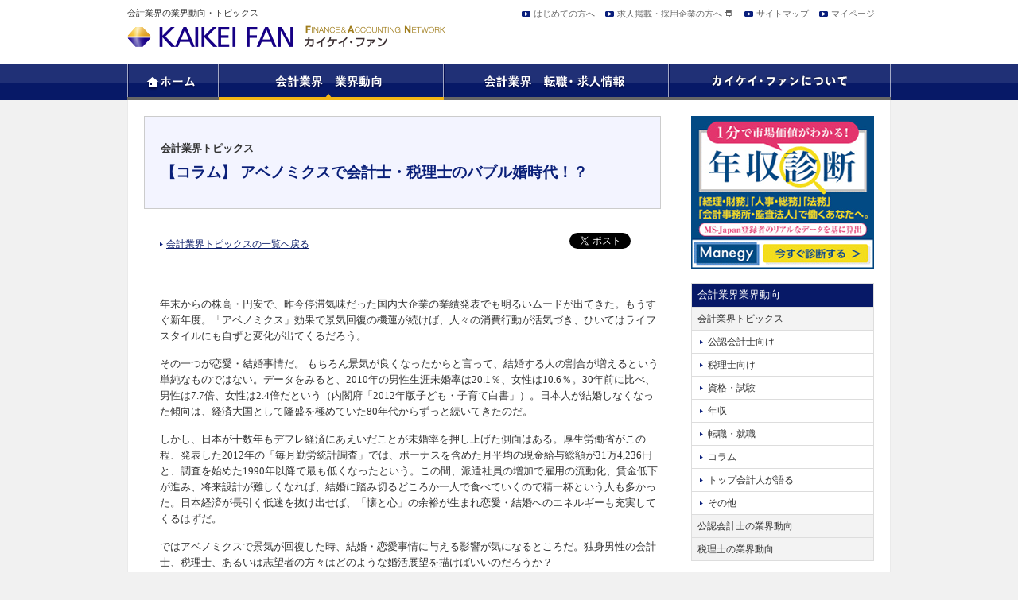

--- FILE ---
content_type: text/html; charset=UTF-8
request_url: https://www.kaikeinet.com/topics/20130215-799.html
body_size: 33888
content:
<!DOCTYPE html PUBLIC "-//W3C//DTD XHTML 1.0 Transitional//EN" "http://www.w3.org/TR/xhtml1/DTD/xhtml1-transitional.dtd">
<html xmlns="http://www.w3.org/1999/xhtml" xml:lang="ja">
<head>
	<!-- Google Tag Manager -->
<script>(function(w,d,s,l,i){w[l]=w[l]||[];w[l].push({'gtm.start':
new Date().getTime(),event:'gtm.js'});var f=d.getElementsByTagName(s)[0],
j=d.createElement(s),dl=l!='dataLayer'?'&l='+l:'';j.async=true;j.src=
'https://www.googletagmanager.com/gtm.js?id='+i+dl;f.parentNode.insertBefore(j,f);
})(window,document,'script','dataLayer','GTM-WB29SQT');</script>
<!-- End Google Tag Manager -->
<meta http-equiv="Content-Type" content="text/html;charset=UTF-8" />
<title>【コラム】 アベノミクスで会計士・税理士のバブル婚時代！？ | 税理士、公認会計士、会計業界のトピックスならカイケイ・ファン</title>
<meta name="description" content="会計業界の業界動向やトピックスをご案内" />
<meta name="keywords" content="公認会計士,税理士,業界動向,年収,給料,試験,科目,合格" />
<link rel='dns-prefetch' href='//s.w.org' />
		<script type="text/javascript">
			window._wpemojiSettings = {"baseUrl":"https:\/\/s.w.org\/images\/core\/emoji\/11\/72x72\/","ext":".png","svgUrl":"https:\/\/s.w.org\/images\/core\/emoji\/11\/svg\/","svgExt":".svg","source":{"concatemoji":"https:\/\/www.kaikeinet.com\/wordpress2\/wp-includes\/js\/wp-emoji-release.min.js?ver=4.9.26"}};
			!function(e,a,t){var n,r,o,i=a.createElement("canvas"),p=i.getContext&&i.getContext("2d");function s(e,t){var a=String.fromCharCode;p.clearRect(0,0,i.width,i.height),p.fillText(a.apply(this,e),0,0);e=i.toDataURL();return p.clearRect(0,0,i.width,i.height),p.fillText(a.apply(this,t),0,0),e===i.toDataURL()}function c(e){var t=a.createElement("script");t.src=e,t.defer=t.type="text/javascript",a.getElementsByTagName("head")[0].appendChild(t)}for(o=Array("flag","emoji"),t.supports={everything:!0,everythingExceptFlag:!0},r=0;r<o.length;r++)t.supports[o[r]]=function(e){if(!p||!p.fillText)return!1;switch(p.textBaseline="top",p.font="600 32px Arial",e){case"flag":return s([55356,56826,55356,56819],[55356,56826,8203,55356,56819])?!1:!s([55356,57332,56128,56423,56128,56418,56128,56421,56128,56430,56128,56423,56128,56447],[55356,57332,8203,56128,56423,8203,56128,56418,8203,56128,56421,8203,56128,56430,8203,56128,56423,8203,56128,56447]);case"emoji":return!s([55358,56760,9792,65039],[55358,56760,8203,9792,65039])}return!1}(o[r]),t.supports.everything=t.supports.everything&&t.supports[o[r]],"flag"!==o[r]&&(t.supports.everythingExceptFlag=t.supports.everythingExceptFlag&&t.supports[o[r]]);t.supports.everythingExceptFlag=t.supports.everythingExceptFlag&&!t.supports.flag,t.DOMReady=!1,t.readyCallback=function(){t.DOMReady=!0},t.supports.everything||(n=function(){t.readyCallback()},a.addEventListener?(a.addEventListener("DOMContentLoaded",n,!1),e.addEventListener("load",n,!1)):(e.attachEvent("onload",n),a.attachEvent("onreadystatechange",function(){"complete"===a.readyState&&t.readyCallback()})),(n=t.source||{}).concatemoji?c(n.concatemoji):n.wpemoji&&n.twemoji&&(c(n.twemoji),c(n.wpemoji)))}(window,document,window._wpemojiSettings);
		</script>
		<style type="text/css">
img.wp-smiley,
img.emoji {
	display: inline !important;
	border: none !important;
	box-shadow: none !important;
	height: 1em !important;
	width: 1em !important;
	margin: 0 .07em !important;
	vertical-align: -0.1em !important;
	background: none !important;
	padding: 0 !important;
}
</style>
<link rel='stylesheet' id='yarppWidgetCss-css'  href='https://www.kaikeinet.com/wordpress2/wp-content/plugins/yet-another-related-posts-plugin/style/widget.css?ver=4.9.26' type='text/css' media='all' />
<link rel='stylesheet' id='wp-pagenavi-css'  href='https://www.kaikeinet.com/wordpress2/wp-content/plugins/wp-pagenavi/pagenavi-css.css?ver=2.70' type='text/css' media='all' />
<link rel='https://api.w.org/' href='https://www.kaikeinet.com/wp-json/' />
<link rel='prev' title='【コラム】 サッカー界の帳簿にみる選手の資産価値' href='https://www.kaikeinet.com/topics/20130212-798.html' />
<link rel='next' title='【コラム】 確定申告の還付金で景気浮揚！？' href='https://www.kaikeinet.com/topics/20130219-800.html' />
<link rel="canonical" href="https://www.kaikeinet.com/topics/20130215-799.html" />
<link rel='shortlink' href='https://www.kaikeinet.com/?p=799' />
<link rel="alternate" type="application/json+oembed" href="https://www.kaikeinet.com/wp-json/oembed/1.0/embed?url=https%3A%2F%2Fwww.kaikeinet.com%2Ftopics%2F20130215-799.html" />
<link rel="alternate" type="text/xml+oembed" href="https://www.kaikeinet.com/wp-json/oembed/1.0/embed?url=https%3A%2F%2Fwww.kaikeinet.com%2Ftopics%2F20130215-799.html&#038;format=xml" />
<!-- HeadSpace SEO 3.6.41 by John Godley - urbangiraffe.com -->
<!-- HeadSpace -->

<!-- BEGIN: WP Social Bookmarking Light HEAD -->


<script>
    (function (d, s, id) {
        var js, fjs = d.getElementsByTagName(s)[0];
        if (d.getElementById(id)) return;
        js = d.createElement(s);
        js.id = id;
        js.src = "//connect.facebook.net/ja_JP/sdk.js#xfbml=1&version=v2.7";
        fjs.parentNode.insertBefore(js, fjs);
    }(document, 'script', 'facebook-jssdk'));
</script>

<style type="text/css">
    body .wp_social_bookmarking_light{
    float: right !important;
}
.wp_social_bookmarking_light{
    border: 0 !important;
    padding: 0 !important;
    margin: 0 !important;
}
.wp_social_bookmarking_light div{
    float: left !important;
    border: 0 !important;
    padding: 0 !important;
    margin: 0 5px 0px 0 !important;
    height: 23px !important;
    text-indent: 0 !important;
}
.wp_social_bookmarking_light img{
    border: 0 !important;
    padding: 0;
    margin: 0;
    vertical-align: top !important;
}
.wp_social_bookmarking_light_clear{
    clear: both !important;
}
.wsbl_twitter{
    width: 100px;
}
</style>
<!-- END: WP Social Bookmarking Light HEAD -->
<link rel="stylesheet" href="https://www.kaikeinet.com/wordpress2/wp-content/themes/msj/style.css" type="text/css" media="all" />
<link rel="stylesheet" href="https://www.kaikeinet.com/wordpress2/wp-content/themes/msj/css/theme.css" type="text/css" media="all" />
<script type="text/javascript" src="https://www.kaikeinet.com/wordpress2/wp-content/themes/msj/js/jquery-1.7.2.min.js"></script>
<script type="text/javascript" src="https://www.kaikeinet.com/wordpress2/wp-content/themes/msj/js/jquery.rollover.js"></script>
<script type="text/javascript" src="https://www.kaikeinet.com/wordpress2/wp-content/themes/msj/js/jquery-page-scroller.js"></script>
<script type="text/javascript" src="https://www.kaikeinet.com/wordpress2/wp-content/themes/msj/js/jquery.flatheights.js"></script>
<script type="text/javascript" src="https://www.kaikeinet.com/wordpress2/wp-content/themes/msj/js/common.js"></script>
<script type="text/javascript">jQuery(function() {jQuery('.tc ul,.inner-box,.zeirishi-bc dd,.kaikeishi-bc dd').flatHeights();});</script>

<script language="JavaScript" type="text/javascript" src="//o.advg.jp/ojs?aid=1610&pid=18" charset="UTF-8">
</script>
<noscript>
<iframe src="//o.advg.jp/oif?aid=1610&pid=18" width="1" height="1">
</iframe>
</noscript>


</head>
<body>
<!-- Google Tag Manager (noscript) -->
<noscript><iframe src="https://www.googletagmanager.com/ns.html?id=GTM-WB29SQT"
height="0" width="0" style="display:none;visibility:hidden"></iframe></noscript>
<!-- End Google Tag Manager (noscript) -->
<div class="header"><div class="hwrap">
<h1 class="desc">会計業界の業界動向・トピックス</h1>
<p class="logo"><a href="https://www.kaikeinet.com/"><img src="https://www.kaikeinet.com/wordpress2/wp-content/themes/msj/img/common/logo.png" alt="カイケイ・ファン" /></a></p>

<ul class="hnavi">
<li><a href="https://www.kaikeinet.com/about/welcome.html">はじめての方へ</a></li>
<li class="blank"><a href="https://www.jmsc.co.jp/corporate/" target="_blank">求人掲載・採用企業の方へ</a></li>
<li><a href="https://www.kaikeinet.com/sitemap.html">サイトマップ</a></li>
<li><a href="https://ms-japan.jp/">マイページ</a></li>
<!-- /hnavi --></ul>
<!-- /header --></div></div>


<div class="gnavi">
<ul class="clearfix">
<li><a href="https://www.kaikeinet.com/">
<img src="https://www.kaikeinet.com/wordpress2/wp-content/themes/msj/img/common/gnavi01.png" alt="ホーム" class="Hover" />
</a></li>
<li><a href="https://www.kaikeinet.com/trend/">
<img src="https://www.kaikeinet.com/wordpress2/wp-content/themes/msj/img/common/gnavi02_o.png" alt="会計業界 業界動向" />
</a>

<div class="submenu" id="g_trend">
<dl>
	<dt><a href="https://www.kaikeinet.com/trend/kaikeishi/">公認会計士の業界動向</a></dt>
	<dd><a href="https://www.kaikeinet.com/trend/kaikeishi/trendnow.html">公認会計士業界 最新動向</a></dd>
	<dd><a href="https://www.kaikeinet.com/trend/kaikeishi/license.html">公認会計士 資格情報</a></dd>
	<dd><a href="https://www.kaikeinet.com/trend/kaikeishi/exam.html">公認会計士 試験情報</a></dd>
	<dd><a href="https://www.kaikeinet.com/topics/topics_kaikeishi">公認会計士向け業界トピックス</a></dd>
</dl>
<dl>
	<dt><a href="https://www.kaikeinet.com/trend/zeirishi/">税理士の業界動向</a></dt>
	<dd><a href="https://www.kaikeinet.com/trend/zeirishi/trendnow.html">税理士業界 最新動向</a></dd>
	<dd><a href="https://www.kaikeinet.com/trend/zeirishi/license.html">税理士 資格情報</a></dd>
	<dd><a href="https://www.kaikeinet.com/trend/zeirishi/exam.html">税理士 試験情報</a></dd>
	<dd><a href="https://www.kaikeinet.com/topics/topics_zeirishi">税理士向け業界トピックス</a></dd>
</dl>
<dl class="last">
	<dt><a href="https://www.kaikeinet.com/topics">会計業界トピックス</a></dt>
	<dd><a href="https://www.kaikeinet.com/topics/topics_toprunner">トップ会計人が語る</a></dd>
	<dd><a href="https://www.kaikeinet.com/topics/topics_tenshoku">転職・就職</a></dd>
	<dd><a href="https://www.kaikeinet.com/topics/topics_column">コラム</a></dd>
	<dd><a href="https://www.kaikeinet.com/topics/topics_others">その他</a></dd>
</dl>

</div>

</li>
<li><a href="https://www.kaikeinet.com/tenshoku">
<img src="https://www.kaikeinet.com/wordpress2/wp-content/themes/msj/img/common/gnavi03.png" alt="会計業界　転職・求人情報" class="Hover" />
</a>

<div class="submenu" id="g_tensyoku">
<dl>
	<dt><a href="https://www.kaikeinet.com/tenshoku/kaikeishi/">公認会計士の転職</a></dt>
	<dd><a href="https://www.kaikeinet.com/entry/index.php?mod=search&cont=input&act=next&job[freestyle_item_no][204][825]=825&flg=on">公認会計士の求人</a></dd>
	<dd><a href="https://www.kaikeinet.com/tenshoku/kaikeishi/careerpaths.html">公認会計士のキャリアパス</a></dd>
	<dd><a href="https://www.kaikeinet.com/tenshoku/kaikeishi/doukou.html">公認会計士の求人動向</a></dd>
	<dd><a href="https://www.kaikeinet.com/tenshoku_faq">転職FAQ</a></dd>
</dl>
<dl>
	<dt><a href="https://www.kaikeinet.com/tenshoku/zeirishi/">税理士の転職</a></dt>
	<dd><a href="https://www.kaikeinet.com/entry/index.php?mod=search&cont=input&act=next&job[freestyle_item_no][206][857]=857&job[freestyle_item_no][206][835]=835&flg=on">税理士の求人</a></dd>
	<dd><a href="https://www.kaikeinet.com/tenshoku/zeirishi/careerpaths.html">税理士のキャリアパス</a></dd>
	<dd><a href="https://www.kaikeinet.com/tenshoku/zeirishi/doukou.html">税理士の求人動向</a></dd>
	<dd><a href="https://www.kaikeinet.com/tenshoku_faq">転職FAQ</a></dd>
</dl>
<dl>
	<dt><a href="https://www.kaikeinet.com/entry/index.php?mod=search&cont=input&act=index">求人情報</a></dt>
	<dd><a href="https://www.kaikeinet.com/entry/index.php?mod=search&cont=input&act=next&job[job_type_id][25]=108&flg=on">会計事務所の求人</a></dd>
	<dd><a href="https://www.kaikeinet.com/entry/index.php?mod=search&cont=input&act=next&job[job_type_id][26]=109&flg=on">監査法人の求人</a></dd>
	<dd><a href="https://www.kaikeinet.com/entry/index.php?mod=search&cont=input&act=next&job[job_type_id][27]=110&flg=on">コンサルティングファームの求人</a></dd>
	<dd><a href="https://www.kaikeinet.com/entry/index.php?mod=search&cont=input&act=next&job[job_type_id][0]=98&flg=on">企業の経理・財務部門の求人</a></dd>
</dl>
<dl class="last">
	<dt><a href="https://www.kaikeinet.com/seminar">個別転職相談会・セミナー</a></dt>
	<dd><a href="https://www.kaikeinet.com/seminar/seminar_tokyo">東京 相談会・セミナー</a></dd>
	<dd><a href="https://www.kaikeinet.com/seminar/seminar_yokohama">横浜 相談会・セミナー</a></dd>
	<dd><a href="https://www.kaikeinet.com/seminar/seminar_osaka">大阪 相談会・セミナー</a></dd>
	<dd><a href="https://www.kaikeinet.com/seminar/seminar_nagoya">名古屋 相談会・セミナー</a></dd>
</dl>
</div>

</li>
<li><a href="https://www.kaikeinet.com/about/">
<img src="https://www.kaikeinet.com/wordpress2/wp-content/themes/msj/img/common/gnavi04.png" alt="カイケイ・ファンについて" class="Hover" />
</a>

<div class="submenu" id="g_about">
<dl>
	<dt><a href="https://www.kaikeinet.com/about/">カイケイ・ファンについて</a></dt>
	<dd><a href="https://www.kaikeinet.com/about/mypage.html">マイページのご利用案内</a></dd>
</dl>
<dl class="child">
	<dd><a href="https://www.kaikeinet.com/about/consultants.html">MS-Japanのキャリアコンサルタント</a></dd>
	<dd><a href="https://www.kaikeinet.com/about/welcome.html">はじめての方へ</a></dd>
</dl>
<dl class="child">
	<dd><a href="https://www.kaikeinet.com/about/support.html">MS-Japanの転職サポートについて</a></dd>
	<dd><a href="https://www.kaikeinet.com/privacy.html">プライバシーポリシー</a></dd>
</dl>
</div>

</li>
</ul>
<!-- /gnavi --></div>


<div class="content"><div class="cinner clearfix">









<div class="main">



<div class="post_area">
<div class="post_header">
<div class="topics_title">
<p>会計業界トピックス</p>
<h2>【コラム】 アベノミクスで会計士・税理士のバブル婚時代！？</h2>
</div>
<p class="more_left"><a href="https://www.kaikeinet.com/topics">会計業界トピックスの一覧へ戻る</a></p>
<div class='wp_social_bookmarking_light'>
            <div class="wsbl_twitter"><a href="https://twitter.com/share" class="twitter-share-button" data-url="" data-text="" data-lang="ja">Tweet</a></div>
            <div class="wsbl_facebook_like"><div id="fb-root"></div><fb:like href="" layout="button_count" action="like" width="100" share="false" show_faces="false" ></fb:like></div>
    </div>
<br class='wp_social_bookmarking_light_clear' />
<br clear="all" />
<!--post_header--></div>

<div class="post_body">
<p>年末からの株高・円安で、昨今停滞気味だった国内大企業の業績発表でも明るいムードが出てきた。もうすぐ新年度。「アベノミクス」効果で景気回復の機運が続けば、人々の消費行動が活気づき、ひいてはライフスタイルにも自ずと変化が出てくるだろう。</p><p>その一つが恋愛・結婚事情だ。 もちろん景気が良くなったからと言って、結婚する人の割合が増えるという単純なものではない。データをみると、2010年の男性生涯未婚率は20.1％、女性は10.6％。30年前に比べ、男性は7.7倍、女性は2.4倍だという（内閣府「2012年版子ども・子育て白書」）。日本人が結婚しなくなった傾向は、経済大国として隆盛を極めていた80年代からずっと続いてきたのだ。</p><p>しかし、日本が十数年もデフレ経済にあえいだことが未婚率を押し上げた側面はある。厚生労働省がこの程、発表した2012年の「毎月勤労統計調査」では、ボーナスを含めた月平均の現金給与総額が31万4,236円と、調査を始めた1990年以降で最も低くなったという。この間、派遣社員の増加で雇用の流動化、賃金低下が進み、将来設計が難しくなれば、結婚に踏み切るどころか一人で食べていくので精一杯という人も多かった。日本経済が長引く低迷を抜け出せば、「懐と心」の余裕が生まれ恋愛・結婚へのエネルギーも充実してくるはずだ。</p><p>ではアベノミクスで景気が回復した時、結婚・恋愛事情に与える影響が気になるところだ。独身男性の会計士、税理士、あるいは志望者の方々はどのような婚活展望を描けばいいのだろうか？</p><p>景気のどん底にあった近年、女性たちが求めていた男性像が、「三高」から「三平」に変わったと言われている。結婚相談所業界の「結婚情報センター」の調査では、「三高（高身長、高収入、高学歴）」から「三平（平均的な年収、平凡な外見、平穏な性格）」の傾向が強まったとされる。しかし油断するなかれ。女性が男性に求める収入は682万円と、一般的なサラリーマンの年収（約400万円）を大幅に上回る。つまり、この空前のデフレにあえいだ中でも女性たちが男性に求めていた「基本値」は実は高いのだ。裏を返せば、景気が回復し男性の収入が上がれば婚活市場で女性たちが求める理想像でも「バブル」が再燃する可能性はある。</p><p>グーグルで「セレブ婚」と検索をかけてみると、エグゼクティブ向けの結婚紹介サービスが表示される。こういう業者は入会条件となる年収が最低で800～1,000万円を求めている。そして大事なのは経歴・資格だ。医師や弁護士などと並び、会計士や税理士は女性へのアピールポイントになる。アベノミクスによる婚活バブルに生き残る上で、やはり国家資格保有者は強い。</p><p>ちなみにこの手のサービスでは、客室乗務員や社長秘書といった美人を連想させる職業の女性紹介をうたい文句にしている業者が多い。ただし、こうした女性はちょっとやそっと奢ってもらうことや、いいものを買ってもらうことには慣れている。伊達に「高嶺の花」であるわけではないのだ。運よくデートをセッティングしてもらったものの、日頃、仕事に忙殺されてばかりで遊びを知らなければ、相手にしてもらえなくなる。医師や弁護士たち、他の会計士や税理士との婚活競争に打ち勝つには、流行の先端にアンテナを張り、ファッションや食事などプレイボーイとしての自分を磨く必要がある。</p><p>男たちよ、来たる婚活バブルを生き抜け。</p><p>【関連コラム】<br /><a title="【コラム】 アベノミクスで生き残る会計士、税理士" href="http://www.kaikeinet.com/topics/20130422-2637.html">【コラム】 アベノミクスで生き残る会計士、税理士</a></p><!--post_body--></div>

<div class="post_footer">
<div class='wp_social_bookmarking_light'>
            <div class="wsbl_twitter"><a href="https://twitter.com/share" class="twitter-share-button" data-url="" data-text="" data-lang="ja">Tweet</a></div>
            <div class="wsbl_facebook_like"><div id="fb-root"></div><fb:like href="" layout="button_count" action="like" width="100" share="false" show_faces="false" ></fb:like></div>
    </div>
<br class='wp_social_bookmarking_light_clear' />
<!--post_footer--></div>
	
<!--post_area--></div>







<div class='yarpp-related yarpp-related-none'>
<div>
<p><a href="https://www.manegy.com/income/?utm_source=kaikeifoot&utm_medium=referral&utm_campaign=kaikei ">
<img src="https://www.kaikeinet.com/wordpress2/wp-content/uploads/nenshu_650.png" alt="年収査定"></a></p>
</div>
<h4 class="title">関連記事</h4>
<div class="box_section">
<div class="box2 clearfix">
		<p style="font-size: 0.8em;">こちらの関連記事はございません。<br />下記のリンクより最新記事をご覧ください。</p>
	<p class="more_right"><a href="https://www.kaikeinet.com/topics">会計業界トピックスの一覧を見る</a></p>
	<!-- /box2 --></div>

<!-- /box_section --></div>
</div>

<!--main--></div>
<div class="side">

<div>			<div class="textwidget"><div>			<div class="textwidget"><div><div class="textwidget"><div align="center">
<p><a href="https://www.manegy.com/income/?utm_source=kaikeiside&utm_medium=referral&utm_campaign=kaikei" target="_blank">
<img src="https://www.kaikeinet.com/wordpress2/wp-content/uploads/nenshu_230.png" alt="年収診断"></a></p>	
<p>&nbsp;</p></div>
</div></div></div>
		</div></div>
		</div><div><div class="menu-trend_topics-container"><ul id="menu-trend_topics" class="menu"><li id="menu-item-1571" class="menu-item menu-item-type-post_type menu-item-object-page menu-item-has-children menu-item-1571"><a href="https://www.kaikeinet.com/trend/">会計業界業界動向</a>
<ul class="sub-menu">
	<li id="menu-item-1562" class="menu-item menu-item-type-custom menu-item-object-custom menu-item-has-children menu-item-1562"><a href="http://www.kaikeinet.com/topics">会計業界トピックス</a>
	<ul class="sub-menu">
		<li id="menu-item-1566" class="menu-item menu-item-type-taxonomy menu-item-object-topics_cat current-topics-ancestor current-menu-parent current-topics-parent menu-item-1566"><a href="https://www.kaikeinet.com/topics/topics_kaikeishi">公認会計士向け</a></li>
		<li id="menu-item-1568" class="menu-item menu-item-type-taxonomy menu-item-object-topics_cat current-topics-ancestor current-menu-parent current-topics-parent menu-item-1568"><a href="https://www.kaikeinet.com/topics/topics_zeirishi">税理士向け</a></li>
		<li id="menu-item-1569" class="menu-item menu-item-type-taxonomy menu-item-object-topics_cat menu-item-1569"><a href="https://www.kaikeinet.com/topics/topics_shikaku">資格・試験</a></li>
		<li id="menu-item-1567" class="menu-item menu-item-type-taxonomy menu-item-object-topics_cat menu-item-1567"><a href="https://www.kaikeinet.com/topics/topics_nenshu">年収</a></li>
		<li id="menu-item-1570" class="menu-item menu-item-type-taxonomy menu-item-object-topics_cat menu-item-1570"><a href="https://www.kaikeinet.com/topics/topics_tenshoku">転職・就職</a></li>
		<li id="menu-item-1563" class="menu-item menu-item-type-taxonomy menu-item-object-topics_cat current-topics-ancestor current-menu-parent current-topics-parent menu-item-1563"><a href="https://www.kaikeinet.com/topics/topics_column">コラム</a></li>
		<li id="menu-item-1565" class="menu-item menu-item-type-taxonomy menu-item-object-topics_cat menu-item-1565"><a href="https://www.kaikeinet.com/topics/topics_toprunner">トップ会計人が語る</a></li>
		<li id="menu-item-1564" class="menu-item menu-item-type-taxonomy menu-item-object-topics_cat menu-item-1564"><a href="https://www.kaikeinet.com/topics/topics_others">その他</a></li>
	</ul>
</li>
	<li id="menu-item-1572" class="menu-item menu-item-type-post_type menu-item-object-page menu-item-1572"><a href="https://www.kaikeinet.com/trend/kaikeishi/">公認会計士の業界動向</a></li>
	<li id="menu-item-1573" class="menu-item menu-item-type-post_type menu-item-object-page menu-item-1573"><a href="https://www.kaikeinet.com/trend/zeirishi/">税理士の業界動向</a></li>
</ul>
</li>
</ul></div></div><div>			<div class="textwidget"><div class="side_support">
	<h3 class="catchcopy">転職サポートという選択</h3>
	<p class="text_s">MS-Japanのキャリアコンサルタントがあなたの転職をバックアップします。</p>
	<a href="http://www.kaikeinet.com/about/consultants.html">コンサルタントの紹介を見る</a></p>
</div></div>
		</div><div>			<div class="textwidget"><div id="news" style="padding-top:15px;margin:0px">
	<iframe id="newsframe" src="https://www.manegy.com/rss/ranking" style="width:100%;height:auto !important;min-height:520px;border:0;margin:0;padding:0;" scrolling="no" frameborder="0"><br />
	</iframe><br />
	</iframe>
</div>
</div>
		</div>
<!-- /side --></div><!-- /content --></div></div>



<div class="pagetop clearfix"><p><a href="#top">ページの先頭へ</a></p></div>
<div class="fnavi"><div class="fwrap clearfix">
<dl class="fnavi_list">
<dt><a href="https://www.kaikeinet.com/trend/kaikeishi/">業界動向</a></dt>
<dd>
<ul>
<li><a href="https://www.kaikeinet.com/trend/kaikeishi/trendnow.html">公認会計士業界 最新動向</a></li>
<li><a href="https://www.kaikeinet.com/trend/kaikeishi/license.html">公認会計士 資格情報</a></li>
<li><a href="https://www.kaikeinet.com/trend/kaikeishi/exam.html">公認会計士 試験情報</a></li>
<li class="mgn"><a href="https://www.kaikeinet.com/topics/topics_kaikeishi">公認会計士向け業界トピックス</a></li>
<li><a href="https://www.kaikeinet.com/trend/zeirishi/trendnow.html">税理士業界 最新動向</a></li>
<li><a href="https://www.kaikeinet.com/trend/zeirishi/license.html">税理士 資格情報</a></li>
<li><a href="https://www.kaikeinet.com/trend/zeirishi/exam.html">税理士 試験情報</a></li>
<li class="mgn"><a href="https://www.kaikeinet.com/topics/topics_zeirishi">税理士向け業界トピックス</a></li>
</ul>
</dd>
</dl>


<dl class="fnavi_list">
<dt><a href="https://www.kaikeinet.com/tenshoku/">転職・求人情報</a></dt>
<dd>
<ul>
<li><a href="https://www.kaikeinet.com/tenshoku/kaikeishi/">公認会計士の転職</a></li>
<li><a href="https://www.kaikeinet.com/tenshoku/kaikeishi/careerpaths.html">公認会計士のキャリアパス</a></li>
<li class="mgn"><a href="https://www.kaikeinet.com/tenshoku/kaikeishi/doukou.html">公認会計士の求人動向</a></li>
<li><a href="https://www.kaikeinet.com/tenshoku/zeirishi/">税理士の転職</a></li>
<li><a href="https://www.kaikeinet.com/tenshoku/zeirishi/careerpaths.html">税理士のキャリアパス</a></li>
<li class="mgn"><a href="https://www.kaikeinet.com/tenshoku/zeirishi/doukou.html">税理士の求人動向</a></li>
<li><a href="https://www.kaikeinet.com/tenshoku_faq">転職FAQ</a></li>
</ul>
</dd>
</dl>

<dl class="fnavi_list">
<dt><a href="https://www.kaikeinet.com/seminar">個別転職相談会・セミナー</a></dt>
<dd>
<ul>
<li><a href="https://www.kaikeinet.com/seminar/seminar_tokyo">東京の相談会・セミナー</a></li>
<li><a href="https://www.kaikeinet.com/seminar/seminar_yokohama">横浜の相談会・セミナー</a></li>
<li><a href="https://www.kaikeinet.com/seminar/seminar_nagoya">名古屋の相談会・セミナー</a></li>
<li><a href="https://www.kaikeinet.com/seminar/seminar_osaka">大阪の相談会・セミナー</a></li>
</ul>
</dd>
</dl>

<dl class="fnavi_list">
<dt><a href="https://www.kaikeinet.com/about/">カイケイ・ファンについて</a></dt>
<dd>
<ul>
<li><a href="https://www.kaikeinet.com/about/consultants.html">コンサルタント</a></li>
<li><a href="https://www.kaikeinet.com/about/support.html">転職サポートサービス</a></li>
<!--<li><a href="https://www.kaikeinet.com/about/career.html">おすすめキャリア診断</a></li>-->
<li><a href="https://www.kaikeinet.com/about/welcome.html">はじめての方へ</a></li>
</ul>
</dd>
</dl>
<!-- /fnavi --></div></div>


<div class="msj_site"><div class="fwrap">
<p class="msj_logo"><img src="https://www.kaikeinet.com/wordpress2/wp-content/themes/msj/img/common/logo_msj.png" alt="MS Agent by MS-Japan" /></p>
<ul class="msj01">
<li class="blank"><a href="https://www.jmsc.co.jp/kaikeishi" target="_blank">MS Agent　公認会計士の求人・転職情報</a></li>
<li class="blank"><a href="https://www.jmsc.co.jp/zeirishi" target="_blank">MS Agent　税理士の求人・転職情報</a></li>
<li class="blank"><a href="https://www.jmsc.co.jp/kaikei" target="_blank">MS Agent　会計事務所・税務スタッフの求人・転職情報</a></li>
<li class="blank"><a href="https://www.jmsc.co.jp/bengoshi" target="_blank">MS Agent　弁護士の求人・転職情報</a></li>
<li class="blank"><a href="https://www.legalnet-ms.jp/" target="_blank">LEGAL NET[リーガルネット]　法務、弁護士、法律事務所の求人・転職情報</a></li>
<li class="blank"><a href="https://expert-senior.com/" target="_blank">EXPERT SENIOIR　50代以上限定転職支援サイト</a></li>
</ul>
<ul class="msj02">
<li class="blank"><a href="https://www.manegy.com/" target="_blank">Manegy[マネジー]　士業と管理部門がつながるサイト</a></li>
<li class="blank"><a href="https://www.j-ing.com/" target="_blank">会計事務所、法律事務所を探すならJ-ing（ジェイング）</a></li>
</ul>
<p class="pmark"><img src="https://www.kaikeinet.com/wordpress2/wp-content/themes/msj/img/common/mark_p.gif" alt="プライバシーマーク" width="85" height="85" /></p>	
<!-- /msj_site --></div></div>


<div class="footer"><div class="fwrap">
<ul class="etc_gnavi">
<li class="blank"><a href="https://company.jmsc.co.jp/" target="_blank">運営会社</a></li>
<li><a href="https://www.jmsc.co.jp/inquiry/" target="_blank">お問い合わせ</a></li>
<li><a href="https://www.jmsc.co.jp/privacypolicy/" target="_blank">プライバシーポリシー</a></li>
<li><a href="https://www.jmsc.co.jp/cookie_policy/" target="_blank">Cookie等ポリシー</a></li>
<li><a href="https://www.jmsc.co.jp/cookie_policy/" target="_blank">免責事項</a></li>
<li><a href="https://www.jmsc.co.jp/pdf/P_file01.pdf" target="_blank">個人情報の取扱いにおける公表事項</a></li>
<li class="last"><a href="https://www.jmsc.co.jp/pdf/customer_harassment.pdf" target="_blank">カスタマーハラスメントに対する行動指針</a></li>
</ul>
<address>株式会社MS-Japan Copyright (c) 2013 Matching Service Japan Co., Ltd. All Rights Reserved.</address>
<!-- /footer --></div></div>




<script type="text/javascript">

$(".gnavi li").hover(function() {
	$(this).children('.submenu').fadeIn();
}, function() {
	$(this).children('.submenu').fadeOut();
});

$(function(){

//一旦非表示する要素
var hcontent_all = $('#hcontent00, #hcontent01, #hcontent02, #hcontent03');
//デフォルトコンテンツ
var default_content = $('#hcontent00');

//最初はデフォルトコンテンツを表示しておく
//hcontent_all.one().hide();
//default_content.one().show();


//////////////////////////////
//タブの切り替えと対象コンテンツの表示
//////////////////////////////
$('#home_main').find('#home_tabs li').on('mouseover click', function(){

	//一旦全コンテンツを非表示
	hcontent_all.hide();
	//対象のdata-contentsの要素を表示
	$( $(this).data('contents') ).fadeIn("fast");
	//一旦off画像に変更　現在の親（#home_tabs liの親＝#home_tabs）
	$(this).parent().find('img').each(function(){
		$(this).attr('src', $(this).attr('src').replace('_on','_off'));
	});
	//対象の画像をonに
	$(this).find('img').attr('src', $(this).find('img').attr('src').replace('_off','_on'));
});


//closebtnを押したらデフォルトコンテンツに切り替える
$('.closebtn').on('mouseover', function(){
	$(this).find('img').attr('src', $(this).find('img').attr('src').replace('_off','_on'));
	$(this).css('cursor','pointer');
}).on('mouseleave', function(){
	$(this).find('img').attr('src', $(this).find('img').attr('src').replace('_on','_off'));
	$(this).css('cursor','default');
}).on('click', function(){
	//一旦コンテンツを全て非表示
	hcontent_all.fadeOut("fast");
	//デフォルトを表示
	default_content.fadeIn("fast");
	//全てのタブ画像をoffに
	$('#home_main').find('#home_tabs img').each(function(){
		$(this).attr('src', $(this).attr('src').replace('_on','_off'));
	});
});

$('#hcontent01, #hcontent02, #hcontent03').on('mouseleave', function(){
	//一旦コンテンツを全て非表示
	$(this).fadeOut("fast");
	//デフォルトを表示
	default_content.fadeIn("fast");
	//全てのタブ画像をoffに
	$('#home_main').find('#home_tabs img').each(function(){
		$(this).attr('src', $(this).attr('src').replace('_on','_off'));
	});
});

});//endjQuery
</script>

<!-- BEGIN: WP Social Bookmarking Light FOOTER -->
    <script>!function(d,s,id){var js,fjs=d.getElementsByTagName(s)[0],p=/^http:/.test(d.location)?'http':'https';if(!d.getElementById(id)){js=d.createElement(s);js.id=id;js.src=p+'://platform.twitter.com/widgets.js';fjs.parentNode.insertBefore(js,fjs);}}(document, 'script', 'twitter-wjs');</script>


<!-- END: WP Social Bookmarking Light FOOTER -->
<link rel='stylesheet' id='yarppRelatedCss-css'  href='https://www.kaikeinet.com/wordpress2/wp-content/plugins/yet-another-related-posts-plugin/style/related.css?ver=4.9.26' type='text/css' media='all' />
<script type='text/javascript' src='https://www.kaikeinet.com/wordpress2/wp-includes/js/wp-embed.min.js?ver=4.9.26'></script>



<script type="text/javascript">
  var _fout_queue = _fout_queue || {}; if (_fout_queue.segment === void 0) _fout_queue.segment = {};
  if (_fout_queue.segment.queue === void 0) _fout_queue.segment.queue = [];

  _fout_queue.segment.queue.push({
    'user_id': 3072
  });

  (function() {
    var el = document.createElement('script'); el.type = 'text/javascript'; el.async = true;
    el.src = (('https:' == document.location.protocol) ? 'https://' : 'http://') + 'js.fout.jp/segmentation.js';
    var s = document.getElementsByTagName('script')[0]; s.parentNode.insertBefore(el, s);
  })();
</script>

</body>
</html>

--- FILE ---
content_type: text/css
request_url: https://www.kaikeinet.com/wordpress2/wp-content/themes/msj/css/theme.css
body_size: 30259
content:
@charset "utf-8";

body {
	color: #666;
    padding-bottom: 1px;
}

html,body {
	background-color: #f1f1f1;
	color: #333;
}

a:link,a:visited {
	text-decoration: underline;
	color: #0C1E6A;
	font-weight: normal;
	font-style: normal;
}

a:hover {
	text-decoration: none;
}

/* @group ***base*** */

/* ***header*** */

.header {
	height: 81px;
	background-color: #fff;
}

.header .hwrap {
	width: 960px;
	margin-right: auto;
	margin-left: auto;
	height: 81px;
	position: relative;
}

.header .desc {
	font-size: 0.7em;
	line-height: 1.2;
	position: absolute;
	top: 10px;
}

.header .logo {
	position: absolute;
	top: 31px;
}

.header .hnavi {
	font-size: 0.7em;
	position: absolute;
	top: 10px;
	right: 10px;
	width: 480px;
	text-align: right;
}

.header .hnavi li {
	display: inline;
	background: url(../img/common/point.png) no-repeat 0 -52px;
	padding-left: 15px;
	margin-right: 10px;
}

.header .blank a {
	background: url(../img/common/point.png) no-repeat 106% -110px;
	padding-right: 15px;
}

.header .hnavi a:link,.header .hnavi a:visited {
	text-decoration: none;
	color: #666;
}

.header .hnavi a:hover {
	color: #0C1E6A;
	text-decoration: underline;
}

/* ***gnavi*** */

.gnavi {
	background: url(../img/common/gnavi_bg.png) repeat-x 0 0;
	height: 45px;
}

.gnavi ul {
	width: 960px;
	margin-right: auto;
	margin-left: auto;
}

.gnavi li {
	float: left;
	position: relative;
}

.gnavi li .submenu {
  display: none;
  position: absolute;
  top: 45px;
  padding: 20px;
  background-color: #ebebf8;
  border: solid 1px #ccc;
  width: 874px;
  z-index:1;
}

#g_trend {
	left: -94px;
}

#g_tensyoku {
	left: -377px;
}

#g_about {
	left: -660px;
}



.gnavi .submenu dl {
	float: left;
}

#g_trend dl {
	border-right: 1px solid #CCC;
	margin-right: 50px;
	padding-right: 50px;
}

#g_tensyoku dl {
	border-right: 1px solid #CCC;
	margin-right: 30px;
	padding-right: 30px;
}

#g_trend dl.last,
#g_tensyoku dl.last {
	border-right: none;
	margin-right: 0;
	padding-right: 0;
}

#g_about dl {
	margin-right: 20px;
	padding-right: 20px;
}

dl.child {
	padding: 28px 0 0;
}

.gnavi .submenu dt {
	background: url(../img/common/point.png) no-repeat 0 -235px;
	font-size: 0.9em;
	line-height: 1.2;
	padding-left: 15px;
	margin-bottom: 0.8em;
}

.gnavi .submenu dd {
	background: url(../img/common/point.png) no-repeat 4px -179px;
	font-size: 0.75em;
	line-height: 1.2;
	margin-bottom: 0.8em;
	padding-left: 14px;
	display: block;
}

.gnavi .submenu dt a:link,
.gnavi .submenu dt a:visited {
	font-weight: bold;
	text-decoration: none;
}

.gnavi .submenu dt a:hover {
	text-decoration: underline;
}

.gnavi .submenu dd a:link,
.gnavi .submenu dd a:visited {
	font-weight: normal;
	font-style: normal;
	text-decoration: none;
	color: #666;
}

.gnavi .submenu dd a:hover {
	color: #071967;
	text-decoration: underline;
}

/* ***base_layout*** */

.content {
	width: 958px;
	margin-right: auto;
	margin-left: auto;
	background-color: #fff;
	border-left: 1px solid #eaeaea;
	border-right: 1px solid #eaeaea;
	border-bottom: 1px solid #eaeaea;
	margin-bottom: 30px;
}

.content .cinner {
	padding: 20px 20px 10px;
}

.content .panlist {
	font-size: 0.6em;
	padding-bottom: 10px;
}

.main {
	width: 650px;
	float: left;
	font-size: 1em;
	line-height: 1.6;
}

.main h2 {
	padding: 30px 20px;
	margin-bottom: 30px;
	font-weight: bold;
	font-size: 1.2em;
	background-color: #F3F4FF;
	border: 1px solid #CCC;
}

.side {
	float: right;
	width: 230px;
}

/* ***ex*** */

h2.title {
	background-image: url(../img/common/heading01.png);
	margin-bottom: 10px;
	color: #fff;
	font-weight: bold;
	line-height: 40px;
	border: none;
	padding: 0 0 0 20px;
	font-size: 1em;
	clear:both;									
}

h4.title {
	background: url(../img/common/heading04.jpg) no-repeat 0 0;
	line-height: 40px;
	color: #0A1F79;
	font-weight: bold;
	padding-left: 20px;
	margin: 40px 0 20px 0;
	font-size: 1em;
}


.main p.more_right,
.side p.more_right {
	text-align: right;
	font-size: 0.75em;
	padding-top: 5px;
	margin-bottom: 0px;
}

.main p.more_center {
	text-align: center;
	font-size: 1em;
	margin: 20px 0;
}

p.more_right a {
	background: url(../img/common/point.png) no-repeat 0 5px;
	padding-left: 8px;
}

p.btn_fb {
	margin-bottom: 15px;
	text-align: center;
}

/* ***box*** */

.box_section {
	margin-bottom: 15px;
}

.box h3 {
	background: url(../img/common/heading02.png) repeat-x 0 0;
	border-left: 1px solid #ddd;
	border-top: 1px solid #ddd;
	border-right: 1px solid #ddd;
	line-height: 1.2;
	font-size: 0.9em;
	padding: 7px 7px 7px 20px;
	color: #071967;
}

.box h4 {
	color: #046AAC;
	font-size: 0.9em;
	margin-bottom:20px;
	line-height: 1.3;
}

.box h5 {
	color: #333;
	font-size: 0.75em;
	border-left: 2px #ddd solid;
	padding: 3px 0 2px 5px;
	margin-bottom: 10px;
	background-color: #F3F3F3;
	line-height: 1.2;
}

.box .inner {
	border: 1px solid #ddd;
	background: url(../img/common/bg_columngrade.png) repeat-x 0 100%;
	padding: 10px 20px 14px;
	*padding: 10px 10px 14px;
}

.box .inner:before,
.box .inner:after {
	content:"";
	display:table;
}
.box .inner:after {
	clear:both;
}
.box .inner {
	zoom:1;
}

.box .btn_entry {
	text-align: center;
	padding: 20px 0 10px;
}

.float_left {
	float: left;
	width: 320px;
}

.float_right {
	float: right;
	width: 320px;
}

.side .box {
	margin-bottom: 15px;
	margin-left: 0px;
	margin-right: 0px;
}

.side .box h3 {
	padding-left: 6px;
	font-size: 0.8em;
}

.side .box .inner {
	padding: 12px 12px 13px;
}

/* ***box2*** */

.box2 {
	border: 1px solid #ddd;
	padding: 15px 20px;
	background: url(../img/common/bg_columngrade.png) repeat-x 0 100%;
}

.box2 h3 {
	color: #046AAC;
	font-size: 1em;
	border-left: 2px #046AAC solid;
	padding: 3px 0 2px 10px;
	margin-bottom: 10px;
	line-height: 1.2;
}

.box2 h4 {
	color: #333;
	font-size: 0.9em;
	border-left: 2px #ddd solid;
	padding: 3px 0 2px 10px;
	margin-bottom: 5px;
	background-color: #F3F3F3;
	line-height: 1.2;
}

.box2 .photo {
	float: left;
	padding-right: 10px;
}

.box2 .inner {
	float: left;
	width: 450px;
	margin-bottom: 15px;
}

.box2 .last {
	margin-bottom: 0px;
}

.box2 .caption {
	font-size: 0.6em;
	margin: 5px 0 0 0;
	line-height: 1.3;
}

/* ***tab*** */


.tabmenu {
    margin: 0;
    padding: 0;
    line-height: 29px;
    font-size: 0.9em;
    background: url(../img/common/bg_tab_foot.gif) repeat-x 0 100%;
}

.tabmenu li {
	float: left;
}

.tabmenu li a {
    padding: 0 10px;
    border-top: 1px solid #ddd;
    border-left: 1px solid #ddd;
    border-right: 1px solid #ddd;
    background: url(../img/common/bg_tab.jpg) repeat-x 0 0;
    display: block;
    text-align: center;
}

.tabmenu li.selected a {
    background: #fff;
    color: #000;
}

.tab_contents,
.tab_contents02 {
	padding: 15px 20px 14px;
	border-bottom: 1px #ddd solid;
	border-left: 1px #ddd solid;
	border-right: 1px #ddd solid;
	background: url(../img/common/bg_columngrade.png) repeat-x 0 100%;
}

.tab_contents .inner {
	font-size: 0.8em;
	line-height: 1.6em;
	border-bottom: 1px #ddd dotted;
	padding-bottom: 10px;
	margin-bottom: 9px;
}

.tab_contents02 {
	font-size: 0.8em;
	line-height: 1.6em;
}

.tab_contents .inner p,
.tab_contents02 .inner p {
	margin-left: 0;
}

.tab_contents02 dl {
	border-bottom: 1px #ddd dotted;
	padding-bottom: 10px;
	margin-bottom: 10px;
	clear: both;
}

.tab_contents02 dt {
	float: left;
	width: 102px;
}

.tab_contents02 dd {
	margin-left: 102px;
}

.tab_contents02 dt span {
	display: block;
	text-align: center;
	padding-bottom: 5px;
}

#tm01,
#tm02 {
	width: 320px;
	font-size: 1em;
}

#tm01 {
	margin-right: 10px;
}

#tm03,
#tm04,
#tm05,
#tm06,
#tm07 {
	width: 105px;
	font-size: 0.8em;
}

#tm03 {
	width: 206px;
}

#tm03,
#tm04,
#tm06,
#tm07 {
	margin-right: 6px;
}

/* ***bc*** */

.bc {
	width: 666px;
	margin-right: -16;
	margin-bottom: 15px;
}

.bc01 {
	background: url(../img/common/bc_body.jpg) repeat-y 0 0;
	width: 206px;
	float: left;
	margin-right: 16px;
}

.bc01 .bc02 {
	width: 206px;
	background: url(../img/common/bc_head.jpg) no-repeat 0 0;
}

.bc01 .bc03 {
	background: url(../img/common/bc_foot.jpg) no-repeat 0 100%;
	width: 196px;
	padding: 5px;
}

.bc01 dl {
	margin-bottom: 20px;
	font-size: 0.75em;
}

.bc01 dt {
	margin-bottom: 10px;
}

.bc01 dd {
	padding: 0 10px;
}

.feature {
	line-height: 1.4;
}

.feature .bc01 {
	margin-bottom: 30px;
}

.feature .title {
	margin-bottom: 15px;
}

.feature .text_s {
	font-size: 0.9em;
}

/* ***tc*** */

.tc {
	width: 666px;
	margin-right: -16;
}

.tc dl {
	font-size: 0.75em;
	width: 206px;
	float: left;
	margin-right: 16px;
	line-height: 1.4;
}

.tc .op{
	font-size: 0.7em;
	margin-bottom: 8px;
}

.tc .name {
	font-size: 1.2em;
	color: #046AAC;
	border-left: 2px #046AAC solid;
	padding-left: 5px;
	font-weight: bold;
	margin-bottom: 8px;
}

.tc01 {
	background: url(../img/common/bc_body.jpg) repeat-y 0 0;
}

.tc01 .tc02 {
	background: url(../img/common/bc_head.jpg) no-repeat 0 0;
}

.tc01 .tc03 {
	background: url(../img/common/bc_foot.jpg) no-repeat 0 100%;
	width: 186px;
	padding: 10px 10px 20px 10px;
}

.t_runner dl {
	margin-bottom: 30px;
}

/* ***side_navi*** */

.menu {
	margin-bottom: 15px;
	border-right: 1px solid #ddd;
	border-left: 1px solid #ddd;
	border-bottom: 1px solid #ddd;

}

.menu li {
	border-top: 1px solid #ddd;
}

.menu li a:link,
.menu li a:visited {
	background-color: #071967;
	color: #fff;
	display: block;
	font-size: 0.8em;
	font-weight: normal;
	font-style: normal;
	text-decoration: none;
	padding: 7px;
	line-height: 1.2;
}

.menu li a:hover {
	text-decoration: underline;
}

.menu li.current-menu-item a {
	font-weight: bold;
	text-decoration: underline;
}

.menu li.current-menu-item li a {
	font-weight: normal;
	text-decoration: none;
}

.menu li.current-menu-item li a:hover {
	text-decoration: underline;
}

.sub-menu li {
	border-top: 1px solid #ddd;
}

.menu li ul.sub-menu li a:link,
.menu li ul.sub-menu li a:visited {
	color: #333;
	font-size: 0.75em;
	background-color: #F3F3F3;
	
}

.menu li .sub-menu li .sub-menu li a:link,
.menu li .sub-menu li .sub-menu li a:visited {
	background: url(../img/common/point.png) no-repeat 10px 12px;
	padding: 7px 7px 7px 20px;
	
}

.menu li .sub-menu li .sub-menu li .sub-menu li a:link,
.menu li .sub-menu li .sub-menu li .sub-menu li a:visited {
	background: #fff url(../img/common/point.png) no-repeat 30px -397px;
	padding: 7px 7px 7px 40px;
	
}

/* ***sc*** */

.sc01 {
	background: url(../img/common/sc_body.png) repeat-y 0 0;
	width: 230px;
	margin-bottom: 15px;
}

.sc01 .sc02 {
	width: 230px;
	background: url(../img/common/sc_head.png) no-repeat 0 0;
}

.sc01 .sc03 {
	background: url(../img/common/sc_foot.png) no-repeat 0 100%;
	width: 230px;
}

.sc01 .scinner {
	padding: 3px;
}

.sc01 .inner {
	padding: 10px;
}

/* ***pagetop*** */

.pagetop {
	width: 960px;
	margin-right: auto;
	margin-left: auto;
	text-align: right;
}

.pagetop a:link,.pagetop a:visited {
	display: block;
	font-size: 0.8em;
	float: right;
	color: #fff;
	background: #071967 url(../img/common/point.png) no-repeat 2px -328px;
	padding: 5px 10px 5px 22px;
	font-weight: normal;
	font-style: normal;
	text-decoration: none;
}

.pagetop a:hover {
	text-decoration: underline;
}

/* ***fnavi*** */

.fnavi {
	border-top: 3px solid #071967;
	background-color: #ebebf8;
	border-bottom: 1px solid #d0d0f0;
}

.fnavi .fwrap {
	width: 840px;
	margin-right: auto;
	margin-left: auto;
	padding-top: 30px;
	padding-bottom: 30px;
}

.fnavi .fnavi_list {
	float: left;
	width: 210px;
}

.fnavi .fnavi_list dt {
	background: url(../img/common/point.png) no-repeat 0 -235px;
	font-size: 0.9em;
	line-height: 1.2;
	padding-left: 15px;
	margin-bottom: 0.8em;
}

.fnavi .fnavi_list dt a:link,.fnavi .fnavi_list dt a:visited {
	font-weight: bold;
	text-decoration: none;
}

.fnavi .fnavi_list dt a:hover {
	text-decoration: underline;
}

.fnavi .fnavi_list dd li {
	background: url(../img/common/point.png) no-repeat 4px -179px;
	font-size: 0.75em;
	line-height: 1.2;
	margin-bottom: 0.8em;
	padding-left: 14px;
	display: block;
}

.fnavi .fnavi_list dd li a:link,.fnavi .fnavi_list dd li a:visited {
	font-weight: normal;
	font-style: normal;
	text-decoration: none;
	color: #666;
}

.fnavi .fnavi_list dd li a:hover {
	color: #071967;
	text-decoration: underline;
}

.fnavi .fnavi_list dd li.mgn {
	margin-bottom: 1.5em;
}

/* ***msj_site*** */

.msj_site {
	background-color: #fff;
	height: 150px;
}

.msj_site .fwrap {
	width: 960px;
	height: 80px;
	margin-right: auto;
	margin-left: auto;
	position: relative;
}

.msj_site .pmark {
	position: absolute;
	top: 26px;
	right: 0;
}

.msj_site .msj_logo {
	position: absolute;
	top: 53px;
	left: 0;
}

.msj_site .msj01 {
	position: absolute;
	left: 158px;
	top: 13px;
}

.msj_site .msj02 {
	position: absolute;
	left: 580px;
	top: 13px;
}

.msj_site ul {
	font-size: 0.7em;
}

.msj_site li {
	background: url(../img/common/point.png) no-repeat 0 -47px;
	padding-left: 15px;
	padding-bottom: 2px;
	padding-top: 2px;
}

.msj_site li a:link,.msj_site li a:visited {
	background: url(../img/common/point.png) no-repeat 100% -108px;
	padding-right: 24px;
}

/* ***footer*** */

.footer {
	background: #071967 url(../img/common/bg_footshadow.png) no-repeat 50% 0;
	height: 80px;
}

.footer .fwrap {
	width: 1000px;
	margin-right: auto;
	margin-left: auto;
	height: 80px;
	position: relative;
}

.footer .etc_gnavi {
	font-size: 0.75em;
	line-height: 1.1;
	position: absolute;
	top: 23px;
	left: 0;
}

.footer .etc_gnavi li {
	display: inline;
	margin-right: 10px;
	padding-right: 10px;
	border-right: 1px solid #ccc;
}

.footer .etc_gnavi li.blank a {
	background: url(../img/common/bg_blank.png) no-repeat 52px 50%;
	padding-right: 15px;
}

.footer .etc_gnavi li.last {
	border-right-style: none;
}

.footer .etc_gnavi a:link,.footer .etc_gnavi a:visited {
	color: #fff;
	font-weight: normal;
	font-style: normal;
	text-decoration: none;
}

.footer .etc_gnavi a:hover {
	text-decoration: underline;
}

.footer address {
	font-size: 0.75em;
	color: #fff;
	line-height: 1.1;
	position: absolute;
	top: 47px;
	left: 0;
}

/* @end */

/* @group ***module_shikaku*** */

.shikaku01 {
	float: left;
	font-size: 0.75em;
	line-height: 1.1;
}

.shikaku02 {
	float: right;
	font-size: 0.75em;
	line-height: 1.1;
}

.shikaku01 li,.shikaku02 li {
	padding-top: 4px;
	padding-bottom: 4px;
}

.shikaku01 a:link,.shikaku01 a:visited,.shikaku02 a:link,.shikaku02 a:visited {
	background: url(../img/common/point.png) no-repeat 0 6px;
	padding-left: 8px;
}

/* @end */

/* @group ***module_gyosyu*** */

.gyosyu01 {
	font-size: 0.75em;
	line-height: 1.1;
	width: 100%;
	margin-bottom: 0;
}

.gyosyu02 {
	font-size: 0.75em;
	line-height: 1.1;
	clear: both;
}

.gyosyu01 li {
	padding-top: 4px;
	padding-bottom: 4px;
	display: block;
	float: left;
	margin-right: 20px;
}

.gyosyu02 li {
	padding-top: 4px;
	padding-bottom: 4px;
}

.gyosyu01 a:link,.gyosyu01 a:visited,.gyosyu02 a:link,.gyosyu02 a:visited {
	background: url(../img/common/point.png) no-repeat 0 7px;
	padding-left: 8px;
}

/* @end */

/* @group ***module_keyword*** */

.keyword li {
	font-size: 0.75em;
	line-height: 1.1;
	padding-top: 4px;
	padding-bottom: 4px;
	padding-right: 15px;
	display: inline-block;
	*display: inline;
	zoom: 1;
}

.keyword a:link,.keyword a:visited {
	background: url(../img/common/point.png) no-repeat 0 7px;
	padding-left: 8px;
}

/* @end */

/* @group ***module_kounin*** */

.kounin01 {
	float: left;
	font-size: 0.75em;
	line-height: 1.1;
}

.kounin02 {
	float: right;
	font-size: 0.75em;
	line-height: 1.1;
}

.kounin01 li,.kounin02 li {
	padding-top: 4px;
	padding-bottom: 4px;
}

.kounin01 a:link,.kounin01 a:visited,.kounin02 a:link,.kounin02 a:visited {
	background: url(../img/common/point.png) no-repeat 0 7px;
	padding-left: 8px;
}

/* @end */

/* @group ***module_zeiri*** */

.zeiri01 {
	float: left;
	font-size: 0.75em;
	line-height: 1.1;
}

.zeiri02 {
	float: right;
	font-size: 0.75em;
	line-height: 1.1;
}

.zeiri01 li,.zeiri02 li {
	padding-top: 4px;
	padding-bottom: 4px;
}

.zeiri01 a:link,.zeiri01 a:visited,.zeiri02 a:link,.zeiri02 a:visited {
	background: url(../img/common/point.png) no-repeat 0 7px;
	padding-left: 8px;
}

/* @end */

/* @group ***module_topics*** */

.news dt {
	width: 80px;
	float: left;
}

.news dd {
	padding-left: 100px;
	border-bottom: 1px dotted #ddd;
	line-height: 1.2;
	font-size: 0.8em;
	margin-bottom: 1em;
	padding-bottom: 1em;
}

.news dd .date {
	color: #CC8A05;
}

/* @end */

/* @group ***module_consal*** */

.consal .catchcopy {
	font-weight: bold;
	font-size: 0.9em;
	color: #046aae;
	border-left: 2px solid #046aae;
	padding-left: 4px;
	margin-bottom: 5px;
	line-height: 1.3;
}

.consal .text_s {
	font-size: 0.7em;
	color: #333;
	line-height: 1.4em;
	margin-bottom: 5px;
}

.consal .dotline {
	margin-bottom: 10px;
	border-bottom: 1px dotted #ddd;
	padding-bottom: 10px;
}

.consal .btn {
	text-align: center;
}

/* @end */

/* @group ***module_list*** */

ul.list {
	line-height: 1.1;
	padding-left: 10px;
}

.box ul.list {
	font-size: 0.7em;
}

.box2 ul.list {
	font-size: 0.8em;
}

ul.list li {
	padding-top: 4px;
	padding-bottom: 4px;
}

ul.list a:link,
ul.list a:visited {
	background: url(../img/common/point.png) no-repeat 0 7px;
	padding-left: 8px;
}

dl.list {
	font-size: 0.8em;
}

dl.list dt {
	float: left;
	color: #CC8A05;
	width: 90px;
	text-align: center;
}

dl.list dd {
	border-bottom: 1px dotted #CCC;
	margin-bottom: 10px;
	padding-bottom: 10px;
	padding-left: 100px;
}


/* @end */

/* @group ***module_anchor*** */

ul.anchor {
	font-size: 0.9em;
	margin-left: 20px;
	line-height: 1.1;
}

ul.anchor li {
	padding-top: 4px;
	padding-bottom: 4px;
}

ul.anchor li a:link,
ul.anchor li a:visited {
	padding-left: 15px;
	background: url(../img/common/mark_ac.jpg) no-repeat 0 50%;
}

/* @end */

/* @group ***module_message*** */

.message dl {
	float: left;
	width: 430px;
	margin-bottom: 40px;
}

.message dt {
	color: #0A1F79;
	font-weight: bold;
	margin-bottom: 20px;
}

.message dd {
	font-size: 0.75em;
}

.message ul {
	text-align: right;
}

.message li {
	margin-top: 10px;
}

.message ul li a {
	background: url(../img/common/point.png) no-repeat 0 7px;
	padding-left: 8px;
}

.post_area .message ul li {
	background: none;
	padding-left: 0;
}


/* @end */

/* @group ***module_know-how*** */

.know-how01 {
	font-size: 0.75em;
	line-height: 1.1;
	width: 100%;
	float: left;
	width: 230px;
	padding-left: 20px;
}

.know-how02 {
	font-size: 0.75em;
	line-height: 1.1;
}

.know-how01 li {
	padding-top: 4px;
	padding-bottom: 4px;
	margin-right: 20px;
}

.know-how02 li {
	padding-top: 4px;
	padding-bottom: 4px;
}

.know-how01 a:link,
.know-how01 a:visited,
.know-how02 a:link,
.know-how02 a:visited {
	background: url(../img/common/point.png) no-repeat 0 7px;
	padding-left: 8px;
}

/* @end */

/* @group ***module_tensyoku*** */

.side_tensyoku .col {
	margin-bottom: 10px;
}

.side_tensyoku .ph {
	width: 74px;
	float: left;
}

.side_tensyoku .ph img {
	padding: 1px;
	background-color: #fff;
	border: 1px solid #ddd;
}

.side_tensyoku .text {
font-size: 0.75em;
	
	line-height: 1.3;
}

.side_tensyoku dl {
	margin-bottom: 10px;
}

.side_tensyoku dl dt {
	font-size: 11px;
	font-weight: bold;
	text-align: center;
}

/* @end */

/* @group ***module_mail*** */

.side_mail .text {
	font-size: 0.75em;
	line-height: 1.3;
}

.side_mail .btn {
	padding-top: 10px;
}

/* @end */

/* @group ***module_side_support*** */

.side_support {
	border: 1px solid #ddd;
	padding: 15px;
	background: url(../img/common/bg_columngrade.png) repeat-x 0 100%;
}

.side_support .catchcopy {
	font-weight: bold;
	font-size: 0.9em;
	color: #046aae;
	margin-bottom: 5px;
	line-height: 1.3;
}

.side_support .text_s {
	font-size: 0.6em;
	color: #333;
	line-height: 1.4em;
	margin-bottom: 15px;
}

/* @end */

/* @group ***module_support*** */

.support_img {
	float: left;
	padding-right: 10px;
}

.caption {
	font-size: 0.75em;
	margin: 5px 0 0 0;
	line-height: 14px;
}

.support {
	float: left;
	width: 400px;
}

.support dt {
	color: #0A1F79;
	font-weight: bold;
	margin-bottom: 10px;
}

.support dd {
	font-size: 0.75em;
	margin-top: 20px;
}

.support dd.btn01 {
	text-align: center;
}

.support dd.btn02 {
	text-align: right;
}

.support ul {
	text-align: right;
}

.support li {
	margin-top: 10px;
}

.support ul li a {
	background: url(../img/common/point.png) no-repeat 0 7px;
	padding-left: 8px;
}

/* @end */

/* @group ***module_toprunner*** */

.toprunner .photo {
	float: left;
	padding: 0 20px;
}

.toprunner .inner {
	float: left;
	width: 510px;
}

.toprunner .inner p {
	margin-left: 0px;
	
}

/* @end */

/* @group ***module_faqnavi*** */

.faq_navi {
	margin-left: 20px;
}

.faq_navi li {
	float: left;
}

/* @end */

/* @group ***home*** */

#home_main {
	width: 900px;
	margin-right: auto;
	margin-left: auto;
	height: 337px;
	position: relative;
	background-color: #fff;
	margin-bottom: 20px;
}

#home_main .btn_kaikei {
	position: absolute;
	top: 0;
	right: 0;
}

#home_main .btn_zeiri {
	position: absolute;
	top: 138px;
	right: 0;
}

#home_tabs {
	position: absolute;
	top: 270px;
	left: 0;
}

#home_tabs li {
	float: left;
}

#hcontent01 {
	position: absolute;
	top: 0;
	left: 0;
	width: 900px;
	height: 270px;
	background: url(../img/top/tab01_bg.jpg) no-repeat 0 0;
}

#hcontent02 {
	position: absolute;
	top: 0;
	left: 0;
	width: 900px;
	height: 270px;
	background: url(../img/top/tab02_bg.jpg) no-repeat 0 0;
}

#hcontent03 {
	position: absolute;
	top: 0;
	left: 0;
	width: 900px;
	height: 270px;
	background: url(../img/top/tab03_bg.jpg) no-repeat 0 0;
}

#hcontent03 p.more_right {
	text-align: right;
	padding-top: 10px;
	margin-bottom: 0px;
}

#hcontent00 {
	position: absolute;
	top: 0;
	left: 0;
	width: 900px;
	height: 270px;
}

.topcon01 {
	position: absolute;
	top: 130px;
	left: 225px;
	font-size: 0.75em
}

.topcon02 {
	position: absolute;
	top: 130px;
	left: 430px;
	font-size: 0.75em
}

.topcon03 {
	position: absolute;
	top: 130px;
	left: 670px;
	font-size: 0.75em
}

.topcon04 {
	position: absolute;
	top: 130px;
	left: 420px;
	font-size: 0.75em
}

.topcon05 {
	position: absolute;
	top: 130px;
	left: 610px;
	font-size: 0.7em;
	width: 220px;
	padding-left: 30px;
	border-left: 1px #ccc solid; 
}

.topcon01 li,
.topcon02 li,
.topcon03 li {
	margin-bottom: 5px;
}

.topcon_photo {
	position: absolute;
	top: 30px;
	left: 30px;
}

.topcon_photo img {
	margin-bottom: 5px;
}

.topcon_photo p {
	font-size: 0.7em;
	line-height: 1.2em;
}

.topcon_photo span {
	font-size: 0.9em;
}


#hcontent01 .closebtn,
#hcontent02 .closebtn,
#hcontent03 .closebtn {
	position: absolute;
	top: 10px;
	right: 10px;
}

#hcontent00 .slideimg {
	width: 750px;
	height: 205px;
}

#hcontent00 .slideimg img {
	position: absolute;
	top: 0;
	left: 0;
}

#hcontent00 .slidenavi {
	position: absolute;
	left: 10px;
	bottom: 10px;
}

#hcontent00 .slidenavi li {
	font-size: 1px;
	width: 40px;
	height: 5px;
	text-indent: -9898px;
	margin-right: 5px;
	background-color: #ccc;
	float: left;
	display: block;
}

#hcontent00 .slidenavi li.active {
	font-weight: bold;
	float: left;
	display: block;
	width: 40px;
	height: 5px;
	margin-right: 5px;
	background-color: #071967;
}

/* @end */

/* @group ***corner-top*** */

#corner_main {
	margin-bottom: 20px;
}

#corner_main ul.btn {
	margin-top: 30px;
}

#corner_main ul.btn li {
	float: left;
}

#corner_tenshoku {
	background: url(../img/tenshoku/cornermain_bg.jpg) 0 0 no-repeat;
	position: relative;
	height: 240px;
}

#corner_tenshoku li {
	font-size: 0.75em;
	margin-bottom: 5px;
}

#corner_tenshoku .corner_ten01 {
	position: absolute;
	top: 135px;
	left: 30px;
}

#corner_tenshoku .corner_ten02 {
	position: absolute;
	top: 135px;
	left: 140px;
}

#corner_tenshoku .corner_ten03 {
	position: absolute;
	top: 135px;
	left: 330px;
}

#corner_tenshoku .corner_ten04 {
	position: absolute;
	top: 135px;
	left: 450px;
}

/* @end */

/* @group ***post_area&section*** */

.section,
.post_area {
	margin: 0 0 40px 0;
}

.post_header {
	margin: 0 0 30px 0;
}

.post_body {
	margin: 0 0 30px 0;
}

.post_footer {
	margin: 0 0 30px 0;
}

.section p,
.post_area p {
	font-size: 0.8em;
	margin: 0 0 15px 20px;
}

.post_area p.sub_title {
	font-weight: bold;
}

.section .copy,
.post_area p.copy {
	color: #0A1F79;
	font-weight: bold;
	font-size: 1em;
}

.section p.btn_entry,
.post_area p.btn_entry {
	margin: 40px 0;
	text-align: center;
}

.post_area p.consultant {
	background: url(../img/common/heading03.jpg) no-repeat 0 0;
	line-height: 40px;
	color: #0A1F79;
	padding-left: 20px;
	margin: 40px 0 20px 0;
	font-size: 1em;
	font-weight: bold;
}


.post_area h3 {
	background: #071967 url(../img/common/heading01.png) no-repeat 0 0;
	color: #FFF;
	padding: 10px 10px 10px 20px;
	margin: 40px 0 20px 0;
	font-size: 1em;
	font-weight: bold;
}

.post_area h4 {
	background: url(../img/common/heading04.jpg) no-repeat 0 0;
	line-height: 40px;
	color: #0A1F79;
	font-weight: bold;
	padding-left: 20px;
	margin: 40px 0 20px 0;
	font-size: 1em;
}

.post_area h5 {
	background: url(../img/common/heading05.jpg) repeat-x 0 100%;
	line-height: 40px;
	color: #0A1F79;
	font-weight: bold;
	margin: 40px 0 20px 20px;
	font-size: 0.9em;
}

.post_area strong {
	font-weight: bold;
}

.post_area ul {
	font-size: 0.8em;
	margin: 0 0 15px 20px;
}

.post_area ol {
	font-size: 0.8em;
	margin: 0 0 15px 40px;
}

.post_area ul li {
	background: url(../img/common/point.png) no-repeat 0 7px;
	padding-left: 8px;
}

.post_area ol li {
	list-style: decimal;
}

.section table,
.post_area table {
	margin: 0 0 20px 15px;
	border-top: 2px #FFF solid;
	border-left: 2px #FFF solid;
	width: 635px;
	font-size: 0.8em;
	line-height: 1.6;
}

.section th,
.section td,
.post_area th,
.post_area td {
	border-bottom: 2px #FFF solid;
	border-right: 2px #FFF solid;
	padding: 10px;
}

.section th,
.post_area th {
	background-color: #ECEDFB;
	color: #0A1F7B;
	font-weight: bold;
}

.section tbody th,
.post_area tbody th {
	width: 25%;
}

.section td,
.post_area td {
	background-color: #F7F7F7;
	color: #333;
}

.post_area blockquote {
	border: 1px solid #ddd;
	padding: 15px 20px;
	background: url(../img/common/bg_columngrade.png) repeat-x 0 100%;
	margin-bottom: 15px;
}

.post_area blockquote p {
	margin-left: 0;
}

.post_area img.aligncenter {
	display: block;
	margin-left: auto;
	margin-right: auto;
}

.post_area img.alignright {
	float: right;
    padding: 0 0 10px 10px;
}

.post_area img.alignleft {
	float: left;
    padding: 0 10px 10px 0;
}

/* @end */

/* @group ***form_area*** */

.form_area {
	margin: 0 0 40px 0;
}

.form_area p {
	font-size: 0.8em;
	margin: 0 0 15px 20px;
	line-height: 1.6;
}

.form_area h3.title {
	background: url(../img/form/form_heading01.jpg) no-repeat 0 0;
	line-height: 40px;
	color: #FFF;
	font-weight: bold;
	padding-left: 20px;
	margin: 40px 0 20px 0;
	font-size: 1.1em;
}

.form_area h4 {
	background: url(../img/form/form_heading02.jpg) no-repeat 0 0;
	line-height: 40px;
	color: #0A1F79;
	font-weight: bold;
	padding-left: 20px;
	margin: 40px 0 20px 0;
	font-size: 1em;
}

.form_area h5 {
	background: url(../img/common/heading05.jpg) repeat-x 0 100%;
	line-height: 40px;
	color: #0A1F79;
	font-weight: bold;
	margin: 40px 0 20px 20px;
	font-size: 0.9em;
}


.form_area table {
	margin: 0 0 40px 15px;
	border-top: 2px #FFF solid;
	border-left: 2px #FFF solid;
	width: 635px;
	font-size: 0.8em;
	line-height: 1.6;
}

.form_area th,
.form_area td {
	border-bottom: 2px #FFF solid;
	border-right: 2px #FFF solid;
	padding: 10px;
}

.form_area th {
	background-color: #ECEDFB;
	color: #333;
}

.form_area th a {
	font-weight: bold;
}

.form_area tbody th {
	width: 40%;
}

.form_area td {
	background-color: #F7F7F7;
	color: #333;
}

.form_area .r_search {
	margin-bottom: 10px;
}

.form_area .r_search th {
	font-weight: bold;
	color: #0A1F7B;
}

.form_area th.btn_detail {
	text-align: center;
}

.form_area .num {
	font-size: 1.3em;
	color: #FF6600;
	font-weight: bold;
}

.form_area .searchclear {
	text-align: right;
	font-size: 0.75em;
}

.form_area .searchclear a {
	padding-left: 15px;
	background: url(../img/form/bg_searchclear.png) no-repeat 0 48%;
}

.form_area .pagenate p {
	float: left;
}

.form_area .pagenate ul {
	float: right;
	font-size: 0.8em;
}

.form_area .pagenate li {
	display: inline;
	padding-right: 5px;
}

.form_area .pagenate li.current {
	font-weight: bold;
}

.form_area .box {
	margin: 0 0 40px 0;
}

.form_area .entry {
	text-align: center;
	margin-bottom: 40px;
}

.form_area .entry li {
	display: inline;
	margin-right: 10px;
}

#w900 {
	width: 900px;
}

#w900 table {
	width: 885px;
}

.flow {
	margin-bottom: 40px;
}

/* @end */


.wp-pagenavi {
	text-align: center;
	font-size: 0.8em;
	margin-top: 40px;
}

/* @group ***page-about*** */

.con_area {
	margin: 50px 0 20px 20px;
}

.con_img {
	float: left;
	padding-right: 20px;
}

.con_text {
	float: left;
	width: 430px;
}

.con_text p {
	margin-left: 0px;
}

/* @end */

/* @group ***page-sitemap*** */


#sitemap dl {
	padding-left: 20px;
	float: left;
}

#sitemap dt {
	font-size: 0.8em;
	margin-bottom: 5px;
	background: url(../img/common/point.png) no-repeat 0 7px;
	padding-left: 8px;
}

#sitemap li {
	margin-bottom: 5px;
}

#sitemap .sitemapbox {
	margin-bottom: 30px;
}

/* @end */

/* @group ***page-support*** */

.post_area ul#tenshoku_support {
	margin: 20px 0 10px 20px;
}

.post_area ul#tenshoku_support li {
	background: none;
	padding-left: 0;
	float: left;
	margin-right: 15px;
}

/* @end */

/* @group ***add 20140302*** */

.main .topics_title {
	padding: 30px 20px;
	margin-bottom: 30px;
	background-color: #F3F4FF;
	border: 1px solid #CCC;
}

.main .topics_title h2 {
	padding: 0;
	margin-bottom: 0;
	font-weight: bold;
	font-size: 1.2em;
	background-color: none;
	border: none;
	color: #0A1F79;
}

.main .topics_title p {
	margin-bottom: 5px;
	margin-left: 0;
	font-weight: bold;
}

.main p.more_left {
	float: left;
	font-size: 0.75em;
	padding-top: 5px;
	margin-bottom: 0px;
}

p.more_left a {
	background: url(../img/common/point.png) no-repeat 0 5px;
	padding-left: 8px;
}

.clearfix:after,
.tab_contents02 dl:after {
	clear: both;
	content: '.';
	height: 0;
	font-size: 0;
	display: block;
	visibility: hidden;
}

.clearfix,
.tab_contents02 dl {
	display: inline-block;
}

.clearfix,
.tab_contents02 dl {
	display: block;
}




/* @end */

--- FILE ---
content_type: text/javascript
request_url: https://www.kaikeinet.com/wordpress2/wp-content/themes/msj/js/common.js
body_size: 1498
content:
var cookieName = 'ADPL';
var site_id = 'from=3';
function getCookie(name){
	var cookies = String(document.cookie).replace(/\s/g,"").split(";");
	for(var i = 0; i < cookies.length; i++){
		var cookie = cookies[i].split("=");
		if(cookie[0] === name){
			return decodeURIComponent(cookie[1]);
		}
	}
	return false;
}
function GetADPL(obj,noid){
	var href,href_d,href_b,href_a,href_p = false;
	var flg = obj.getAttribute('href_d');
	if(!flg){
		href = obj.getAttribute('href');
		href_d = href;
	} else {
		href = obj.getAttribute('href_d');
		href_d = href;
	}
	href_p = href.indexOf('#_ga=');
	href_a = href.substring(0, href_p);
	href_b = href.substring(href_p);
	var cookie = getCookie(cookieName);
	if(cookie){
		if(noid) {
			obj.setAttribute('href', href_a+'&'+cookieName+'='+cookie+href_b);
			obj.setAttribute('href_d', href_d);
		}else{
			obj.setAttribute('href', href_a+'&'+site_id+'&'+cookieName+'='+cookie+href_b);
			obj.setAttribute('href_d', href_d);
		}
	} else {
		if(!noid) {
			obj.setAttribute('href', href_a+'?'+site_id+href_b);
			obj.setAttribute('href_d', href_d);
		}
	}
}
function DetailGetADPL(elm){
	var form = document.getElementById(elm);
	var action = form.getAttribute('action');
	var action_d = action;
	var cookie = getCookie(cookieName);
	if(cookie){
		form.setAttribute('action', action+'&'+cookieName+'='+cookie);
	}
	
	form.target = "hoge";
	var w = window.open('about:blank', form.target);
	w.focus();
	form.submit();
	form.setAttribute('action', action_d);
}
